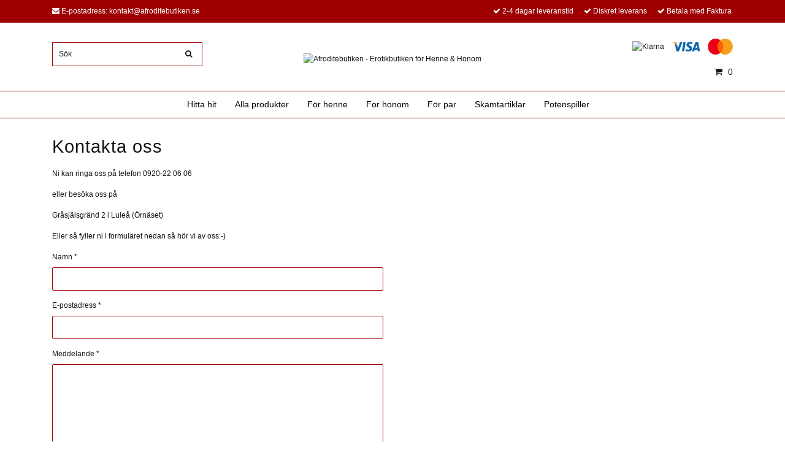

--- FILE ---
content_type: text/html; charset=utf-8
request_url: https://afroditebutiken.se/contact
body_size: 5733
content:
<!DOCTYPE html>
<html lang="sv">
<head><meta property="ix:host" content="cdn.quickbutik.com/images"><title>Kontakta oss -  Afroditebutiken - Erotikbutiken för Henne &amp; Honom</title>
<meta http-equiv="Content-Type" content="text/html; charset=UTF-8">
<meta name="author" content=" Afroditebutiken - Erotikbutiken för Henne &amp; Honom">
<meta name="description" content="Kontakta oss -  Afroditebutiken - Erotikbutiken för Henne &amp; Honom">
<meta property="og:description" content="Kontakta oss -  Afroditebutiken - Erotikbutiken för Henne &amp; Honom">
<meta property="og:title" content="Kontakta oss -  Afroditebutiken - Erotikbutiken för Henne &amp; Honom">
<meta property="og:url" content="https://afroditebutiken.se/contact">
<meta property="og:site_name" content=" Afroditebutiken - Erotikbutiken för Henne &amp; Honom">
<meta property="og:type" content="website">
<meta property="og:image" content="">
<meta property="twitter:card" content="summary">
<meta property="twitter:title" content=" Afroditebutiken - Erotikbutiken för Henne &amp; Honom">
<meta property="twitter:description" content="Kontakta oss -  Afroditebutiken - Erotikbutiken för Henne &amp; Honom">
<meta property="twitter:image" content="">
<meta name="viewport" content="width=device-width, initial-scale=1, maximum-scale=1">
<link rel="canonical" href="https://afroditebutiken.se/contact">
<!-- CSS --><link href="https://storage.quickbutik.com/templates/ocean/css/assets.css?70926" rel="stylesheet" type="text/css" media="all">
<link href="https://storage.quickbutik.com/stores/24834M/templates/ocean/css/style.css?70926" rel="stylesheet" type="text/css" media="all">
<link rel="sitemap" type="application/xml" title="Sitemap" href="https://afroditebutiken.se/sitemap.xml">
<!--[if lt IE 9]><script src="http://html5shim.googlecode.com/svn/trunk/html5.js"></script><![endif]-->

<script type="text/javascript" defer>document.addEventListener('DOMContentLoaded', () => {
    document.body.setAttribute('data-qb-page', 'contact');
});</script>    <!-- Google Analytics 4 -->
    <script async src="https://www.googletagmanager.com/gtag/js?id=G-MJC9JQ89YE"></script>
    <script>
        window.dataLayer = window.dataLayer || [];
        function gtag(){dataLayer.push(arguments);}

        gtag('consent', 'default', {
            'analytics_storage': 'denied',
            'ad_storage': 'denied',
            'ad_user_data': 'denied',
            'ad_personalization': 'denied',
            'wait_for_update': 500,
        });

        const getConsentForCategory = (category) => (typeof qb_cookieconsent == 'undefined' || qb_cookieconsent.allowedCategory(category)) ? 'granted' : 'denied';

        if (typeof qb_cookieconsent == 'undefined' || qb_cookieconsent.allowedCategory('analytics') || qb_cookieconsent.allowedCategory('marketing')) {
            const analyticsConsent = getConsentForCategory('analytics');
            const marketingConsent = getConsentForCategory('marketing');

            gtag('consent', 'update', {
                'analytics_storage': analyticsConsent,
                'ad_storage': marketingConsent,
                'ad_user_data': marketingConsent,
                'ad_personalization': marketingConsent,
            });
        }

        // Handle consent updates for GA4
        document.addEventListener('QB_CookieConsentAccepted', function(event) {
            const cookie = qbGetEvent(event).cookie;
            const getConsentLevel = (level) => (cookie && cookie.level && cookie.level.includes(level)) ? 'granted' : 'denied';

            gtag('consent', 'update', {
                'analytics_storage': getConsentLevel('analytics'),
                'ad_storage': getConsentLevel('marketing'),
                'ad_user_data': getConsentLevel('marketing'),
                'ad_personalization': getConsentLevel('marketing'),
            });
        });

        gtag('js', new Date());
        gtag('config', 'G-MJC9JQ89YE', { 'allow_enhanced_conversions' : true } );

        const gaClientIdPromise = new Promise(resolve => {
            gtag('get', 'G-MJC9JQ89YE', 'client_id', resolve);
        });
        const gaSessionIdPromise = new Promise(resolve => {
            gtag('get', 'G-MJC9JQ89YE', 'session_id', resolve);
        });

        Promise.all([gaClientIdPromise, gaSessionIdPromise]).then(([gaClientId, gaSessionId]) => {
            var checkoutButton = document.querySelector("a[href='/cart/index']");
            if (checkoutButton) {
                checkoutButton.onclick = function() {
                    var query = new URLSearchParams({
                        ...(typeof qb_cookieconsent == 'undefined' || qb_cookieconsent.allowedCategory('analytics') ? {
                            gaClientId,
                            gaSessionId,
                        } : {}),
                        consentCategories: [
                            ...(typeof qb_cookieconsent == 'undefined' || qb_cookieconsent.allowedCategory('analytics')) ? ['analytics'] : [],
                            ...(typeof qb_cookieconsent == 'undefined' || qb_cookieconsent.allowedCategory('marketing')) ? ['marketing'] : [],
                        ],
                    });
                    this.setAttribute("href", "/cart/index?" + query.toString());
                };
            }
        });
    </script>
    <!-- End Google Analytics 4 --></head>
<body>
    <div id="my-wrapper">

	<header id="site-header" class="clearfix">

    <div class="top-bar">
    
        <div class="container">
            <div class="row d-flex d-lg-none">
            
                <div class="languages-mobile col-3">
                </div>
        	
            	<div class="col-6 text-center">
            	</div>
        	
            </div>
        </div>
        
    </div>
    
    <div class="container">
        
        <div id="mobile-navigation">
            <nav class="nav">
                <ul>
                    <li>
                        <a href="#shopping-cart" class="slide-menu">Din varukorg</a>
                    </li>
                    
                        <li>
                            <a class="" href="/sidor/hitta-hit">Hitta hit</a>
                        </li>
                        <li>
                            <a class="" href="/products">Alla produkter</a>
                        </li>
                        <li>
                            <a class="" href="/for-henne">För henne</a>
                        </li>
                        <li>
                            <a class="" href="/for-honom">För honom</a>
                        </li>
                        <li>
                            <a class="" href="/for-par">För par</a>
                        </li>
                        <li>
                            <a class="" href="/skamtartiklar">Skämtartiklar</a>
                        </li>
                        <li>
                            <a class="" href="/potenspiller">Potenspiller</a>
                        </li>
                        <li>
                            <hr />
                        </li>
                </ul>
            </nav>
        </div>

        <div class=" d-block d-lg-none mobile-header">
            <div class="row">
                <div class="col-3">
                    <a id="responsive-menu-button" href="#navigation"> <i class="fa fa-bars fa-2x"></i> </a>
                </div>
                <div class="col-6">
                    <form action="/shop/search" method="get">
                        <div class="search-wrapper">
                            <input class="search_text" name="s" type="text" placeholder="Sök" value="">
                            <button class="search_submit" type="submit"><i class="fa fa-search"></i></button>
                            <div class="clear"></div>
                        </div>
                    </form>
                </div>
                <div class="col-3 text-right">
                    <a href="#shopping-cart" class="mobile-cart-icon cart-link slide-menu"><i class="fa fa-shopping-cart"></i><span class="cart_link_count">0</span></a>
                </div>
            </div>
        </div>
        
        <div>
            <div class="row">
                <div class="col-lg-6 col-md-4 col-12">
                    <div class="top_left_content">
                        <i class='fa fa-envelope'></i> E-postadress: <a href="/cdn-cgi/l/email-protection" class="__cf_email__" data-cfemail="b4dfdbdac0d5dfc0f4d5d2c6dbd0ddc0d1d6c1c0dddfd1da9ac7d1">[email&#160;protected]</a>
                    </div>
                </div>
                <div class="col-lg-6 col-md-8 col-12"> 
                    <div class="top_pointers">
                            <div class="top_pointer">
                                <i class='fa fax fa-check'></i> 2-4 dagar leveranstid
                            </div>

                            <div class="top_pointer">
                                <i class='fa fax fa-check'></i> Diskret leverans
                            </div>

                            <div class="top_pointer">
                                <i class='fa fax fa-check'></i> Betala med Faktura
                            </div>
                    </div>
                </div>
            </div>
        </div>
        
    </div>
</header>
<div id="main" role="main">

	<div class="container header-wrapper">

		<div id="page-layout">
			<div class="row">
				<div class="col-lg-4 hidden-xs d-none d-lg-flex flex-column align-items-md-center align-items-lg-start justify-content-center">
                    <div class="search-wrapper d-none d-md-block">
                        <form action="/shop/search" method="get">
                            <input class="search_text" name="s" type="text" size="25" placeholder="Sök" value="">
                            <button class="search_submit" type="submit">
                                <i class="fa fa-search"></i>
                            </button>
                            <div class="clear"></div>
                        </form>
                    </div>
                    
                    <div class="d-flex justify-content-start align-items-center mt-3">
                    
                    
                        
                    </div>
                    
                </div>
                
                <div class="col-lg-4 text-center logo">
                    <a href="https://afroditebutiken.se" title=" Afroditebutiken - Erotikbutiken för Henne &amp; Honom" class="col-md-8"> <img class="img-responsive max-height-logo" src="https://cdn.quickbutik.com/images/24834M/templates/ocean/assets/logo.png?s=70926&auto=format" alt=" Afroditebutiken - Erotikbutiken för Henne &amp; Honom">
						
                    </a>
                </div>
                
                <div class="col-lg-4 d-none d-lg-flex align-items-md-center align-items-lg-end justify-content-center flex-column">
                    <div class="hidden-sm d-none d-md-inline-block pr-lg-0 mt-3 mt-lg-0 ">
                        	<div class="paymentmethods">
                        		    <img alt="Klarna" class="x1" src="https://cdn.klarna.com/1.0/shared/image/generic/logo/sv_se/basic/logo_black.png?width=75">
                        		    <img alt="Visa" class="x15" src="/assets/shopassets/paylogos/visa.png">
                        		    <img alt="MasterCard" src="/assets/shopassets/paylogos/mastercard.png">
                        	</div>
                    </div>
                    <div id="cart-brief" class="pr-2 d-flex justify-content-end align-items-center mt-3">
                        
            			
                        
                        <a href="#shopping-cart" class="cart-link slide-menu"><i class="fa fa-shopping-cart"></i> <span class="cart_link_count">0</span></a>
                    </div>
                </div>
                
            </div>
        </div>
    </div>
    
    <div id="main_menu" class="d-none d-lg-block">
        <div id="product-nav-wrapper">
            <ul class="nav nav-pills container d-flex justify-content-center">
                        <li>
                            <a href="/sidor/hitta-hit" title="Hitta hit">Hitta hit</a>
                        </li>
                        <li>
                            <a href="/products" title="Alla produkter">Alla produkter</a>
                        </li>
                        <li>
                            <a href="/for-henne" title="För henne">För henne</a>
                        </li>
                        <li>
                            <a href="/for-honom" title="För honom">För honom</a>
                        </li>
                        <li>
                            <a href="/for-par" title="För par">För par</a>
                        </li>
                        <li>
                            <a href="/skamtartiklar" title="Skämtartiklar">Skämtartiklar</a>
                        </li>
                        <li>
                            <a href="/potenspiller" title="Potenspiller">Potenspiller</a>
                        </li>
            </ul>
        </div>
    </div>
    <div class="container">
        <div class="row">
            <div class="maincol col">
                <div class="maincontent">
                <div class="row">
                
                    <div class="col-12 col-lg-6">
                	    <div class="contact">
                		    <div class="contact-form">
                		        <header>
                                    <div class="title-bar custom-font">
                                        <h1>Kontakta oss</h1>
                                        <div class="clear"></div>
                                    </div>
                                </header>
                                
                                <p>
                                    <p>Ni kan ringa oss på telefon 0920-22 06 06</p><p>eller besöka oss på</p><p>Gråsjälsgränd 2 i Luleå (Örnäset)</p><p>Eller så fyller ni i formuläret nedan så hör vi av oss:-)</p>
                                </p>
                
                                <form method="post" role="form">
                
                                    <div>
                                        <span><label>Namn *</label></span>
                                        <span>
                                            <input name="name" type="text" class="form-control">
                                        </span>
                                    </div>
                                    <div>
                                        <span><label>E-postadress *</label></span>
                                        <span>
                                            <input name="email" type="text" class="form-control">
                                        </span>
                                    </div>
                                    <div>
                                        <span><label>Meddelande *</label></span>
                                        <span><textarea name="message" rows="5" class="form-control" required></textarea></span>
                                    </div>
                                    <div>
                                        
                                    </div>
                
                                    <br />
                
                                    <div>
                                        <span>
                                            <input type="submit" name="send" class="btn btn-success" value="Skicka">
                                        </span>
                                    </div>
                
                                </form>
                            </div>
                        </div>
                    </div>
                
                    <div class="col-12 col-lg-6 contact_info_wrapper">
                    
                		
                		<div class="clearfix"></div>
                
                	</div><!-- /contact -->
                
                </div>                </div>
            </div>
        </div>
    </div>
</div><div class="d-block d-lg-none paymentmethods-footer">
    	<div class="paymentmethods">
    		    <img alt="Klarna" class="x1" src="https://cdn.klarna.com/1.0/shared/image/generic/logo/sv_se/basic/logo_black.png?width=75">
    		    <img alt="Visa" class="x15" src="/assets/shopassets/paylogos/visa.png">
    		    <img alt="MasterCard" src="/assets/shopassets/paylogos/mastercard.png">
    	</div>
</div>

<footer>
<div class="container">
    <div class="row">
        <div class="col-lg-12 col-md-12">
        
				
        <div class="footer-menu text-center">
        <a href="/contact">Kontakta oss</a>&nbsp;
        <a href="/sidor/terms-and-conditions">Köpvillkor</a>&nbsp;
        <a href="/sidor/lyssna-pa-var-radioreklam">Lyssna på vår radioreklam</a>&nbsp;
        <a href="/sidor/se-var-film-om-butiken">Se vår film om butiken</a>&nbsp;
        <a href="https://www.facebook.com/afroditebutiken/posts/pfbid023ThuDTDZq5j9z78zeV8hM73d3zXMZRwLiEH9drJvWLdssajRzfPWJ6EBendt8457l">Se våra erotiska filmer här</a>&nbsp;
        </div>

        <div class="text-center">

            		<a href="https://www.facebook.com/afroditebutiken/" target="_blank" class="btn btn-facebook"><i class="fa fa-facebook"></i></a>
            		<a href="https://www.instagram.com/erotikbutiken/" target="_blank" class="btn btn-instagram"><i class="fa fa-instagram"></i></a>
  
            <div class="clearfix"></div>
            <div style="margin-top: 16px;">© Copyright 2026  Afroditebutiken - Erotikbutiken för Henne &amp; Honom</div>
            <div class="poweredby"><a style="text-decoration: none;" target="_blank" rel="nofollow sponsored" title="Powered by Quickbutik" href="https://quickbutik.com">Powered by Quickbutik</a></div></div>
						
		</div>

	</div>
<!-- .row -->
		
</div>
<!-- container -->
</footer><div class="modal fade" id="languageModal" role="dialog" data-backdrop="false">
        <div class="modal-dialog modal-sm">
            <div class="modal-content align-items-center justify-content-center">
                <div class="modal-body">
                    <div class="text-center">
Choose language
</div>
                    </div>
            </div>
        </div>
    </div>

    <div id="mobile-bar-settings" data-lbl-overview="Översikt" data-lbl-search="Sök"></div>
    <nav id="navigation"><ul>
<li>
                <a href="/sidor/hitta-hit">Hitta hit</a>
                </li>
            <li>
                <a href="/products">Alla produkter</a>
                </li>
            <li>
                <a href="/for-henne">För henne</a>
                </li>
            <li>
                <a href="/for-honom">För honom</a>
                </li>
            <li>
                <a href="/for-par">För par</a>
                </li>
            <li>
                <a href="/skamtartiklar">Skämtartiklar</a>
                </li>
            <li>
                <a href="/potenspiller">Potenspiller</a>
                </li>
            <li>
                <a href="/contact">Kontakta oss</a>
                </li>
            <li>
                <a href="/sidor/terms-and-conditions">Köpvillkor</a>
                </li>
            <li>
                <a href="/sidor/lyssna-pa-var-radioreklam">Lyssna på vår radioreklam</a>
                </li>
            <li>
                <a href="/sidor/se-var-film-om-butiken">Se vår film om butiken</a>
                </li>
            <li>
                <a href="https://www.facebook.com/afroditebutiken/posts/pfbid023ThuDTDZq5j9z78zeV8hM73d3zXMZRwLiEH9drJvWLdssajRzfPWJ6EBendt8457l">Se våra erotiska filmer här</a>
                </li>
            <li>
                
</li>
        </ul></nav><nav id="shopping-cart"><div id="mmnue-cartbox" class="mmnue-cartbox">
	<!-- Your content -->
	<div>
		<div class="cartHeader text-center">Din varukorg</div>
	</div>
	
	<div class="qs-cart-empty" >
        <p style="padding: 28px;font-weight: 600;margin:0;">Din varukorg är tom, men det behöver den inte vara.</p>
    </div>
    
	<div class="qs-cart-update" style="display:none;" >
        <table id="CARTITEMS" class="table table-sm ">
            <thead>
                <tr>
                    <td style="width: 220px; text-align: left;">Produkt</td>
                    <td style="width: 130px; text-align: right;">Pris</td>
                </tr>
            </thead>

            <tbody>
            </tbody>
            <tfoot>
                <tr>
                    <td colspan="1"></td>
                    <td colspan="1" class="cartTotal" style="text-align: right;">0,00 SEK</td>
                </tr>
            </tfoot>
        </table>
	</div>
	
	<div class="slide-checkout-buttons">
		<a href="/cart/index" class="btn-buy btn btn-block btn-lg list-buybtn">Till kassan <i class="fa fa-shopping-cart"></i></a>
		<a  class="mmnue_close btn slide-menu mt-3" style="text-decoration: none; color: #2a2a2a;">Fortsätt att handla</a>
	</div>
	
</div></nav>
</div>

    <script data-cfasync="false" src="/cdn-cgi/scripts/5c5dd728/cloudflare-static/email-decode.min.js"></script><script src="https://storage.quickbutik.com/templates/ocean/js/plugins.js?70926" type="text/javascript"></script><script src="https://storage.quickbutik.com/templates/ocean/js/custom.js?70926" type="text/javascript"></script><script src="https://storage.quickbutik.com/templates/ocean/js/qb.js?70926" type="text/javascript"></script>
<script type="text/javascript">var qs_store_url = "https://afroditebutiken.se";</script>
<script type="text/javascript">var qs_store_apps_data = {"location":"\/contact","products":[],"product_id":null,"category_id":null,"category_name":null,"fetch":"fetch","order":null,"search":null,"recentPurchaseId":null}; var qs_store_apps = [];</script>
<script>if (typeof qs_options !== "undefined") { qs_store_apps_data.variants = JSON.stringify(Array.isArray(qs_options) ? qs_options : []); }</script>
<script type="text/javascript">$.ajax({type:"POST",url:"https://afroditebutiken.se/apps/fetch",async:!1,data:qs_store_apps_data, success:function(s){qs_store_apps=s}});</script>
<script type="text/javascript" src="/assets/qb_essentials.babel.js?v=20251006"></script><script type="text/javascript"> var recaptchaSiteKey="6Lc-2GcUAAAAAMXG8Lz5S_MpVshTUeESW6iJqK0_"; </script>
<!-- RECAPTCHA APP START -->
<script type="text/javascript">
    document.addEventListener('DOMContentLoaded', function() {
        function loadRecaptcha() {
            return new Promise((resolve, reject) => {
                const script = document.createElement('script');
                script.src = "/apps/recaptcha/load";
                script.type = 'text/javascript';
                script.onload = resolve;
                script.onerror = reject;
                document.body.appendChild(script);
            });
        }

        loadRecaptcha().catch(error => {
            console.error('Failed to load reCAPTCHA:', error);
        });
    });
</script>
<!-- RECAPTCHA APP END -->
    <script src="/assets/shopassets/misc/magicbean.js?v=1" data-shop-id="24834" data-url="https://magic-bean.services.quickbutik.com/v1/sow" data-site-section="1" data-key="148527a71e77199720531f807291ab4e" defer></script><script>
    document.addEventListener('QB_CookieConsentAccepted', function(event) {
        const cookie = qbGetEvent(event).cookie;

        const getConsentLevel = (level) => (cookie && cookie.level && cookie.level.includes(level)) ? 'granted' : 'denied';

        gtag('consent', 'update', {
            'analytics_storage': getConsentLevel('analytics'),
            'ad_storage': getConsentLevel('marketing'),
            'ad_user_data': getConsentLevel('marketing'),
            'ad_personalization': getConsentLevel('marketing'),
        });
    });

    document.addEventListener('QB_CartAdded', function(e) {
        const itemData = qbGetEvent(e).itemData;

        let eventData = {
            currency: 'SEK',
            value: parseFloat(itemData.item.price_raw),
            items: [{
                id: itemData.item.id,
                item_id: itemData.item.id,
                name: itemData.item.title.replaceAll('"', ''),
                item_name: itemData.item.title.replaceAll('"', ''),
                affiliation: ` Afroditebutiken - Erotikbutiken för Henne & Honom`,
                ...(itemData.variant_name && {
                    name: itemData.item.title.replaceAll('"', '') + ' ' + itemData.variant_name.replaceAll('"', ''),
                    item_name: itemData.item.title.replaceAll('"', '') + ' ' + itemData.variant_name.replaceAll('"', ''),
                    variant: itemData.variant_name.replaceAll('"', ''),
                    item_variant: itemData.variant_name.replaceAll('"', ''),
                }),
                price: parseFloat(itemData.item.price_raw),
                quantity: itemData.qty
            }],
        };
        'undefined' !== typeof gtag && gtag('event', 'add_to_cart', eventData);
    });
</script><script defer src="https://static.cloudflareinsights.com/beacon.min.js/vcd15cbe7772f49c399c6a5babf22c1241717689176015" integrity="sha512-ZpsOmlRQV6y907TI0dKBHq9Md29nnaEIPlkf84rnaERnq6zvWvPUqr2ft8M1aS28oN72PdrCzSjY4U6VaAw1EQ==" data-cf-beacon='{"rayId":"9bfbe75229b6a9c0","version":"2025.9.1","serverTiming":{"name":{"cfExtPri":true,"cfEdge":true,"cfOrigin":true,"cfL4":true,"cfSpeedBrain":true,"cfCacheStatus":true}},"token":"7a304e0c4e854d16bca3b20c50bbf8db","b":1}' crossorigin="anonymous"></script>
</body>
</html>
